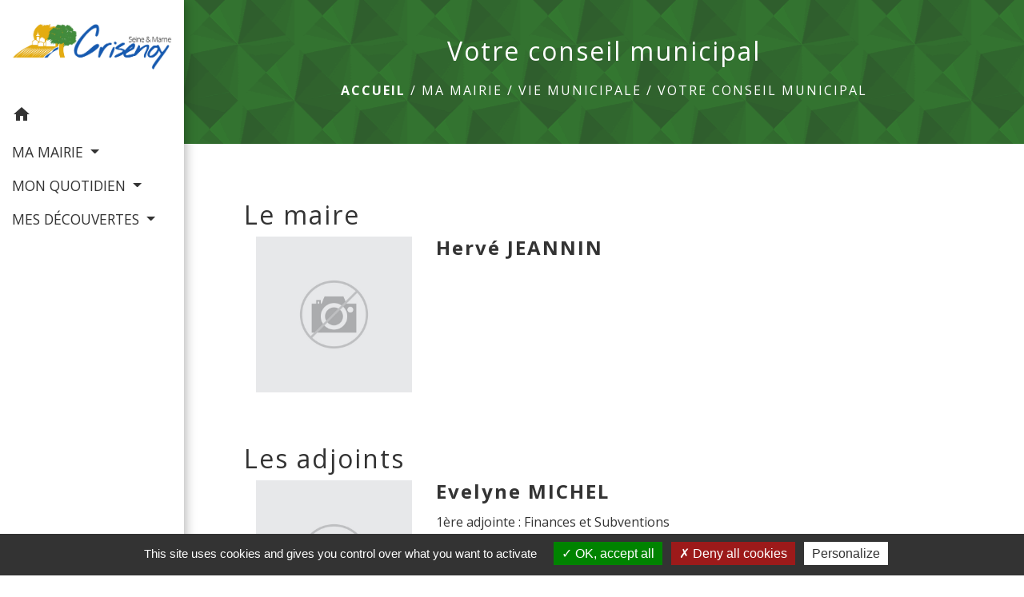

--- FILE ---
content_type: text/html; charset=UTF-8
request_url: https://crisenoy.fr/en/tb/1874732/votre-conseil-municipal
body_size: 12617
content:
<!DOCTYPE html>
<html lang="fr">
<head>
    <title>
            Votre conseil municipal - Commune de Crisenoy
    </title>

    <script src="/lib/tarteaucitron/tarteaucitron.js"></script>
    <script>
        var tarteaucitronExpireInDay = true, tarteaucitronForceExpire = 183;

        tarteaucitron.init({
            "privacyUrl": "", /* Privacy policy url */

            "hashtag": "#tarteaucitron", /* Open the panel with this hashtag */
            "cookieName": "tarteaucitron", /* Cookie name */

            "orientation": "bottom", /* Banner position (top - bottom) */

            "showAlertSmall": false, /* Show the small banner on bottom right */
            "cookieslist": true, /* Show the cookie list */

            "showIcon": false, /* Show cookie icon to manage cookies */
            // "iconSrc": "", /* Optionnal: URL or base64 encoded image */
            "iconPosition": "BottomRight", /* Position of the icon between BottomRight, BottomLeft, TopRight and TopLeft */

            "adblocker": false, /* Show a Warning if an adblocker is detected */

            "DenyAllCta": true, /* Show the deny all button */
            "AcceptAllCta": true, /* Show the accept all button when highPrivacy on */
            "highPrivacy": true, /* HIGHLY RECOMMANDED Disable auto consent */

            "handleBrowserDNTRequest": false, /* If Do Not Track == 1, disallow all */

            "removeCredit": false, /* Remove credit link */
            "moreInfoLink": true, /* Show more info link */
            "useExternalCss": false, /* If false, the tarteaucitron.css file will be loaded */

            //"cookieDomain": ".my-multisite-domaine.fr", /* Shared cookie for subdomain website */

            "readmoreLink": "", /* Change the default readmore link pointing to tarteaucitron.io */

            "mandatory": true, /* Show a message about mandatory cookies */

            "listCookieByService": false, /* Show a message about list cookie by service */
            "tarteaucitronForceLanguage" : 'fr',

        });
    </script>

        
<meta name="Description" content="">
<meta name="Keywords" content="">
<meta name="viewport" content="width=device-width, initial-scale=1, shrink-to-fit=no">
<meta charset="UTF-8">
        
    

                                        <link rel="apple-touch-icon" href="//static.neopse.com/assets/img/favicon/rdc_logo.ico?v=v1">
                <link rel="icon" href="//static.neopse.com/assets/img/favicon/rdc_logo.ico?v=v1">
                        <link href="https://fonts.googleapis.com/css?family=Open+Sans:300,400,700|Material+Icons" rel="stylesheet">

            <link href='/dist/owlcarousel/css/owl.carousel.min.css' rel='stylesheet' type='text/css'>
            <link href='/dist/owlcarousel/css/owl.theme.default.min.css' rel='stylesheet' type='text/css'>
            <link href='/dist/slick/slick.css' rel='stylesheet' type='text/css'>
            <link href='/dist/slick/slick-theme.css' rel='stylesheet' type='text/css'>
            <link href='/dist/fullcalendar/fullcalendar.min.css' rel='stylesheet' type='text/css'>
            <link rel="stylesheet" href="https://cdnjs.cloudflare.com/ajax/libs/bootstrap-select/1.13.2/css/bootstrap-select.min.css">
            <link rel="stylesheet" href="https://cdnjs.cloudflare.com/ajax/libs/bootstrap-multiselect/0.9.13/css/bootstrap-multiselect.css" />
            <link href="/tpl/2/css/style.css" rel="stylesheet" type='text/css'>

            <link href="/lib/splide-4.0.1/css/splide.min.css" rel="stylesheet" type="text/css"/>
            <link href="/lib/splide-4.0.1/css/splide-custom.css" rel="stylesheet" type="text/css"/>

                            <style class="notranslate">header.intro { background-image: url(https://static.neopse.com/medias/p/2825/site/c3/c7/20/c3c72017344a598e433fa752e7021406e6d9425e.JPG?v=v1); background-position: center; background-repeat: repeat; }#footer .footer-links.bg { background-color: #EDEDED; }.navbar .dropdown-menu { background-color: #FFFFFF; }nav.navbar .h_text:hover { color: #FFFFFF; }#footer .footer.bg { background-color: #022044; }.breadcrumb.bg { background-color: #3EBE38; }.breadcrumb.bg { background-image: url(https://static.neopse.com/assets/img/textures/diagmonds.png?v=v1); background-position: center; background-repeat: repeat; }nav.navbar .dropdown-menu .h_text:hover { color: #FFFFFF; }nav.navbar .h_text:hover { background-color: #E4AB2D; }#w_l5u1y4iic .bg { background-color: #E4AB2D; }.breadcrumb.bg .c_text { color: #FFFFFF; }.navbar .dropdown-menu .h_text:hover { background-color: #0A3D7D; }#w_oneclick .c_text { color: #FFFFFF; }
        #w_oneclick .c_text:before { background-color: #FFFFFF; }.breadcrumb.bg .c_title { color: #FFFFFF; }
        .breadcrumb.bg .c_title:before { background-color: #FFFFFF; }#w_l5u1y4iic .c_text { color: #FFFFFF; }#w_oneclick .c_title { color: #FFFFFF; }
        #w_oneclick .c_title:before { background-color: #FFFFFF; }#w_oneclick .c_title { display: inline-block; }#w_oneclick .bg_text { background-color: #0A3D7D; }</style>
                    
    
    <script src="/js/vendor/jquery-3.2.1.min.js"></script>


    <!-- Matomo -->
    <script>tarteaucitron.user.matomoHost = '//matomo.neopse.com/';</script>
    <!-- End Matomo Code -->
</head>
<body class="bg_body">

<header role="banner"><nav role="navigation" class="navbar navbar-fixed-left bg">
    <div class="ov"></div>

    <div class="container">

        <!-- Logo -->
        <div class="navbar-header">
            <a class="navbar-brand c_text" aria-label="Accueil" href="/en/">
                                    <h1 class="img">
                        <picture>
                            <source media="(max-width: 991.98px)" srcset="https://static.neopse.com/medias/p/2825/site/72/90/fa/7290fa28c7d16992ea3e3ab3b0cc0f5e0a332bc7.jpg">
                            <img role="img" src="https://static.neopse.com/medias/p/2825/site/72/90/fa/7290fa28c7d16992ea3e3ab3b0cc0f5e0a332bc7.jpg" alt="Logo Commune de Crisenoy" loading="eager">
                        </picture>
                        <span>Commune de Crisenoy</span>
                    </h1>
                            </a>
        </div>

        <!-- Mobile button -->
        <button class="navbar-toggler c_text"
                type="button"
                data-toggle="collapse"
                data-target="#navbar"
                aria-controls="navbar"
                aria-expanded="false"
                aria-label="Toggle navigation">
            <span class="navbar-toggler-icon">
                <i class="material-icons notranslate">menu</i>
            </span>
        </button>

        <div class="collapse navbar-collapse" id="navbar">
            <ul class="nav navbar-nav">

                <li class="nav-item dropdown">
                    <a class="nav-link c_text h_text" href="/" role="button">
                        <i class="material-icons">home</i>
                    </a>
                </li>
                                    

                                                            <li class="nav-item dropdown">
                            <a class="nav-link dropdown-toggle c_text h_text" href="#" id="menuDropdown1" role="button"
                               data-toggle="dropdown" aria-haspopup="true" aria-expanded="false">
                                MA MAIRIE
                            </a>
                            <div class="dropdown-menu mega-dropdown-menu row bg_text" aria-labelledby="menuDropdown1">
                                
                                <div class="divider">
                                                                                                            
                                                                            <a class="dropdown-item c_text h_text bg_h_text" role="menuitem"
                                           href="/en/rb/1358892/vie-municipale-22">
                                            Vie Municipale
                                        </a>
                                    
                                    
                                    
                                                                                                                                                
                                                                            <a class="dropdown-item c_text h_text bg_h_text" role="menuitem"
                                           href="/en/rb/1358944/urbanisme-355">
                                            Urbanisme
                                        </a>
                                    
                                    
                                    
                                                                                                                                                
                                                                            <a class="dropdown-item c_text h_text bg_h_text" role="menuitem"
                                           href="/en/rb/1358996/etat-civil-9">
                                            État civil
                                        </a>
                                    
                                    
                                    
                                                                                                                                                
                                                                            <a class="dropdown-item c_text h_text bg_h_text" role="menuitem"
                                           href="/en/rb/1360049/restons-connecte-e-s">
                                            Restons connecté.e.s
                                        </a>
                                    
                                    
                                    
                                                                                                        </div>

                            </div>
                        </li>
                    

                                                            <li class="nav-item dropdown">
                            <a class="nav-link dropdown-toggle c_text h_text" href="#" id="menuDropdown2" role="button"
                               data-toggle="dropdown" aria-haspopup="true" aria-expanded="false">
                                MON QUOTIDIEN
                            </a>
                            <div class="dropdown-menu mega-dropdown-menu row bg_text" aria-labelledby="menuDropdown2">
                                
                                <div class="divider">
                                                                                                            
                                                                            <a class="dropdown-item c_text h_text bg_h_text" role="menuitem"
                                           href="/en/rb/1359230/demarches-administratives-167">
                                            Démarches administratives
                                        </a>
                                    
                                    
                                    
                                                                                                                                                
                                                                            <a class="dropdown-item c_text h_text bg_h_text" role="menuitem"
                                           href="/en/rb/1359243/cadre-de-vie-17">
                                            Cadre de vie
                                        </a>
                                    
                                    
                                    
                                                                                                                                                
                                                                            <a class="dropdown-item c_text h_text bg_h_text" role="menuitem"
                                           href="/en/rb/1359256/enfance-jeunesse-49">
                                            Enfance/jeunesse
                                        </a>
                                    
                                    
                                    
                                                                                                                                                
                                                                            <a class="dropdown-item c_text h_text bg_h_text" role="menuitem"
                                           href="/en/rb/1359295/solidarite-sante">
                                            Solidarité/santé
                                        </a>
                                    
                                    
                                    
                                                                                                                                                
                                                                            <a class="dropdown-item c_text h_text bg_h_text" role="menuitem"
                                           href="/en/rb/1359308/commerces-et-transports">
                                            Commerces et transports
                                        </a>
                                    
                                    
                                    
                                                                                                                                                
                                                                            <a class="dropdown-item c_text h_text bg_h_text" role="menuitem"
                                           href="/en/rb/1995840/partenaires-18">
                                            Partenaires
                                        </a>
                                    
                                    
                                    
                                                                                                        </div>

                            </div>
                        </li>
                    

                                                            <li class="nav-item dropdown">
                            <a class="nav-link dropdown-toggle c_text h_text" href="#" id="menuDropdown3" role="button"
                               data-toggle="dropdown" aria-haspopup="true" aria-expanded="false">
                                MES DÉCOUVERTES
                            </a>
                            <div class="dropdown-menu mega-dropdown-menu row bg_text" aria-labelledby="menuDropdown3">
                                
                                <div class="divider">
                                                                                                            
                                                                            <a class="dropdown-item c_text h_text bg_h_text" role="menuitem"
                                           href="/en/rb/1359711/crisenoy-son-patrimoine">
                                            Crisenoy &amp; son patrimoine
                                        </a>
                                    
                                    
                                    
                                                                                                                                                
                                                                            <a class="dropdown-item c_text h_text bg_h_text" role="menuitem"
                                           href="/en/rb/1359737/tourisme-41">
                                            Tourisme
                                        </a>
                                    
                                    
                                    
                                                                                                                                                
                                                                            <a class="dropdown-item c_text h_text bg_h_text" role="menuitem"
                                           href="/en/rb/1359750/loisirs-24">
                                            Loisirs
                                        </a>
                                    
                                    
                                    
                                                                                                                                                
                                    
                                                                            <a class="dropdown-item c_text h_text bg_h_text" role="menuitem"
                                           href="/en/ev/1873718/agenda-1286">
                                            Agenda
                                        </a>
                                    
                                    
                                                                                                        </div>

                            </div>
                        </li>
                    

                                    

                
                            </ul>
        </div>
    </div>
</nav>
</header>

<main role="main">
        <div class="main intern-page">

        <header class="d-flex align-items-center breadcrumb bg">
    <div class="ov"></div>
    <div class="container text-center">
        <h1 class="title c_title">Votre conseil municipal</h1>

                        <nav class="ariane c_text">
    <span><a href="/en/" class="font-weight-bold">Accueil</a></span>
            / <a href="/fr/">MA MAIRIE</a>
            / <a href="/fr/rb/1358892/vie-municipale-22">Vie Municipale</a>
            / <a href="/fr/tb/1874732/votre-conseil-municipal">Votre conseil municipal</a>
    </nav>
                </div>
</header>

        <!-- Contenu -->
        <section class="container wrapper bg_wrapper c_wrapper">
            <div class="ov bgw"></div>

            <div class="main-content">
                <div class="row">
                    <div class="col col-lg contenu">
                                                                                                                                                                                        <div class="mb-3">
                                            <h2 class="title dark h5">Le maire</h2>
                                                                                                                                                <a href="/en/tb/1874732/247990/jeannin"
                                                       class="row mb-5">
                                                        <div class="col-10 col-md-3 col-lg-3 mb-3">
                                                            <img role="img" class="card-img-top"
                                                                 src="/images/default-image.jpg"
                                                                 alt="Image par défaut">
                                                        </div>
                                                        <div class="col-12 col-md-9 col-lg-9">
                                                            <h3 class="card-title h4">Hervé JEANNIN</h3>
                                                            <p class="card-text"></p>
                                                        </div>
                                                    </a>
                                                                                                                                                                                                                                                                                                                                                                                                                                                                                                                                                                                                                                                                                                                                                                                                                                                                                                                                                                                                                                                                                            </div>
                                                                                                                                                                                                            <div class="mb-3">
                                            <h2 class="title dark h5">Les adjoints</h2>
                                                                                                                                                                                                                                            <a href="/en/tb/1874732/248029/michel-8"
                                                       class="row mb-5">
                                                        <div class="col-10 col-md-3 col-lg-3 mb-3">
                                                            <img role="img" class="card-img-top"
                                                                 src="/images/default-image.jpg"
                                                                 alt="Image par défaut">
                                                        </div>
                                                        <div class="col-12 col-md-9 col-lg-9">
                                                            <h3 class="card-title h4">Evelyne MICHEL</h3>
                                                            <p class="card-text">1ère adjointe : Finances et Subventions</p>
                                                        </div>
                                                    </a>
                                                                                                                                                                                                                                                                                            <a href="/en/tb/1874732/248068/goncalves-2"
                                                       class="row mb-5">
                                                        <div class="col-10 col-md-3 col-lg-3 mb-3">
                                                            <img role="img" class="card-img-top"
                                                                 src="/images/default-image.jpg"
                                                                 alt="Image par défaut">
                                                        </div>
                                                        <div class="col-12 col-md-9 col-lg-9">
                                                            <h3 class="card-title h4">Martine GONCALVES</h3>
                                                            <p class="card-text">2ème adjointe : Urbanisme et ZAC</p>
                                                        </div>
                                                    </a>
                                                                                                                                                                                                                                                                                            <a href="/en/tb/1874732/248094/berthon"
                                                       class="row mb-5">
                                                        <div class="col-10 col-md-3 col-lg-3 mb-3">
                                                            <img role="img" class="card-img-top"
                                                                 src="/images/default-image.jpg"
                                                                 alt="Image par défaut">
                                                        </div>
                                                        <div class="col-12 col-md-9 col-lg-9">
                                                            <h3 class="card-title h4">Thomas BERTHON</h3>
                                                            <p class="card-text">3ème adjoint : Travaux Patrimoine</p>
                                                        </div>
                                                    </a>
                                                                                                                                                                                                                                                                                            <a href="/en/tb/1874732/248107/mehaut"
                                                       class="row mb-5">
                                                        <div class="col-10 col-md-3 col-lg-3 mb-3">
                                                            <img role="img" class="card-img-top"
                                                                 src="/images/default-image.jpg"
                                                                 alt="Image par défaut">
                                                        </div>
                                                        <div class="col-12 col-md-9 col-lg-9">
                                                            <h3 class="card-title h4">Francky MÉHAUT</h3>
                                                            <p class="card-text">4ème adjoint : Environnement</p>
                                                        </div>
                                                    </a>
                                                                                                                                                                                                                                                                                                                                                                                                                        </div>
                                                                                                                                                                                                            <div class="mb-3">
                                            <h2 class="title dark h5">Les conseillers</h2>
                                                                                                                                                                                                                                                                                                                                        <a href="/en/tb/1874732/248237/blessing"
                                                       class="row mb-5">
                                                        <div class="col-10 col-md-3 col-lg-3 mb-3">
                                                            <img role="img" class="card-img-top"
                                                                 src="/images/default-image.jpg"
                                                                 alt="Image par défaut">
                                                        </div>
                                                        <div class="col-12 col-md-9 col-lg-9">
                                                            <h3 class="card-title h4">Alain BLESSING</h3>
                                                            <p class="card-text">Conseiller : Travaux, Urbanisme/ZAC, Vie du village, Sécurité/Tranquillité</p>
                                                        </div>
                                                    </a>
                                                                                                                                                                                                                                                                                            <a href="/en/tb/1874732/248289/fernandes-3"
                                                       class="row mb-5">
                                                        <div class="col-10 col-md-3 col-lg-3 mb-3">
                                                            <img role="img" class="card-img-top"
                                                                 src="/images/default-image.jpg"
                                                                 alt="Image par défaut">
                                                        </div>
                                                        <div class="col-12 col-md-9 col-lg-9">
                                                            <h3 class="card-title h4">Jean-Pierre FERNANDES</h3>
                                                            <p class="card-text">Conseiller : Vie du Village, Affaires sociales et Petite Enfance</p>
                                                        </div>
                                                    </a>
                                                                                                                                                                                                                                                                                            <a href="/en/tb/1874732/248302/leger-4"
                                                       class="row mb-5">
                                                        <div class="col-10 col-md-3 col-lg-3 mb-3">
                                                            <img role="img" class="card-img-top"
                                                                 src="/images/default-image.jpg"
                                                                 alt="Image par défaut">
                                                        </div>
                                                        <div class="col-12 col-md-9 col-lg-9">
                                                            <h3 class="card-title h4">Monique LÉGER</h3>
                                                            <p class="card-text">Conseillère : Vie du Village, Affaires Sociales et CCAS</p>
                                                        </div>
                                                    </a>
                                                                                                                                                                                                                                                                                            <a href="/en/tb/1874732/248146/lieurey"
                                                       class="row mb-5">
                                                        <div class="col-10 col-md-3 col-lg-3 mb-3">
                                                            <img role="img" class="card-img-top"
                                                                 src="/images/default-image.jpg"
                                                                 alt="Image par défaut">
                                                        </div>
                                                        <div class="col-12 col-md-9 col-lg-9">
                                                            <h3 class="card-title h4">Isabelle LIEUREY</h3>
                                                            <p class="card-text">Conseillère : Réseaux et Téléphonie Mobile</p>
                                                        </div>
                                                    </a>
                                                                                                                                                                                                <a href="/en/tb/1874732/248380/marie-2"
                                                       class="row mb-5">
                                                        <div class="col-10 col-md-3 col-lg-3 mb-3">
                                                            <img role="img" class="card-img-top"
                                                                 src="/images/default-image.jpg"
                                                                 alt="Image par défaut">
                                                        </div>
                                                        <div class="col-12 col-md-9 col-lg-9">
                                                            <h3 class="card-title h4">Murielle MARIÉ</h3>
                                                            <p class="card-text">Conseillère : Communication, Relation à l&#039;intercommunalité, Affaires sociales, Petite Enfance</p>
                                                        </div>
                                                    </a>
                                                                                                                                                                                                <a href="/en/tb/1874732/248198/valery-1"
                                                       class="row mb-5">
                                                        <div class="col-10 col-md-3 col-lg-3 mb-3">
                                                            <img role="img" class="card-img-top"
                                                                 src="/images/default-image.jpg"
                                                                 alt="Image par défaut">
                                                        </div>
                                                        <div class="col-12 col-md-9 col-lg-9">
                                                            <h3 class="card-title h4">Josette VALÉRY</h3>
                                                            <p class="card-text">Conseillère : Vie du Village, Travaux et Patrimoine, CCAS.</p>
                                                        </div>
                                                    </a>
                                                                                                                                    </div>
                                                                                                                                            </div>

                                    </div>
            </div>
        </section>
    </div>

</main>

<div class="main">
                
    
    <div id="footer">
    <footer role="contentinfo" class="footer footer1 bg">
        <div class="ov"></div>
        <div class="container d-flex flex-wrap">
            <div class="footer-container">
                <h2 class="title light c_title d_title btn-line"><a
        href="/en/ct/1873601/contact-41">Contact</a></h2>
<div class="footer-box">
    <div class="contact c_text">
        <p class="font-weight-bold mb-0">Commune de Crisenoy</p>
        <p class="mb-0">18 rue des Noyers</p>
        <p class="mb-0">77390 Crisenoy - FRANCE</p>
         <p class="mb-0"><a href="tel:+33164388322">+33 1 64 38 83 22</a>
            </p>
                    <p class="mb-0"><a href="#" data-toggle="modal" data-target="#contactFormContactFooter" class="btn-outline c_btn h_btn">Contact par formulaire</a>
            </p>
        
            </div>
</div>


                <div class="social-media">
    <ul class="c_text">
                    <li><a href="https://www.facebook.com/Mairie-de-Crisenoy-107427091726603" class="icon-facebook" title="facebook" target="_blank"></a></li>
                                    <li><a href="https://www.instagram.com/mairiedecrisenoy/?hl=fr" class="icon-instagram" title="instagram" target="_blank"></a></li>
                                                                                                                                            </ul>
</div>

                                
            </div>
        </div>
    </footer>

    <section class="bg footer-links footer2">
        <div class="ov"></div>
        <div class="container d-flex flex-wrap">
            
            

        </div>
        <div class="container d-flex flex-wrap" style="justify-content:center;">
            <p class="mt-0 mb-0 c_text"><a href="/en/li/1873640/mentions-legales-1351">Mentions légales</a></p>
            <span class="c_text" style="margin: 0 8px;">-</span>
            <p class="mt-0 mb-0 c_text"><a href="/en/1873640/politique-confidentialite">Politique de confidentialité</a></p>
            <span class="c_text" style="margin: 0 8px;">-</span>
            <p class="mt-0 mb-0 c_text"><a href="/en/accessibilite">Accessibilité</a></p>
            <span class="c_text" style="margin: 0 8px;">-</span>
            
            <p class="mt-0 mb-0 c_text"><a href="/en/sm/73442/plan-du-site-1" >Plan du site</a></p>
            <span class="c_text" style="margin: 0 8px;">-</span>
            <p class="mt-0 mb-0 c_text"><a href="#tarteaucitron">Gestion des cookies</a></p>
        </div>
    </section>
</div>

<div class="modal fade" id="contactFormContactFooter" tabindex="-1" role="dialog" aria-labelledby="modalFooter-label" aria-hidden="true"
     style="color:initial;-webkit-transform: translateZ(0);transform: translateZ(0);">
    <div class="modal-dialog" role="document">
        <div class="modal-content">
            <button type="button" class="close" data-dismiss="modal" aria-label="Close">
                <span aria-hidden="true">&times;</span>
            </button>

            <div class="modal-header bg_bloc text_bloc">
                <h5 id="modalFooter-label" class="modal-title font-weight-bold dark text_bloc">Écrivez-nous !</h5>
            </div>
            <form id="contactFormFooter" action="/formMdContact" method="post"
                  novalidate enctype="multipart/form-data">
                <div class="modal-body pb-0">

                                            <div class="form-group position-relative">
    <div><label for="1_input">Votre nom</label><span>*</span></div>
    <input type="text" name="1_input" class="form-control" id="1_input" aria-describedby="1_inputHelp">
        <span class="form-error requirements" id="1_input-error" role="alert">Ce champ est obligatoire</span>
</div>                                            <div class="form-group position-relative">
    <div><label for="2_input">Votre prénom</label><span>*</span></div>
    <input type="text" name="2_input" class="form-control" id="2_input" aria-describedby="2_inputHelp">
        <span class="form-error requirements" id="2_input-error" role="alert">Ce champ est obligatoire</span>
</div>                                            <div class="form-group position-relative">
    <div><label for="3_input">Le sujet de votre message</label><span>*</span></div>
    <input type="text" name="3_input" class="form-control" id="3_input" aria-describedby="3_inputHelp">
        <span class="form-error requirements" id="3_input-error" role="alert">Ce champ est obligatoire</span>
</div>                                            <div class="form-group">
    <div><label for="4_email">Votre message</label><span>*</span></div>
    <input type="email" name="4_email" class="form-control" id="4_email"
           aria-describedby="Votre message">
        <span class="form-error requirements" id="4_email-error" role="alert">Ce champ est obligatoire</span>
</div>                                            <p class="title field-wrapper">Pour que nous puissons vous répondre</p>
<hr>                                            <div class="form-group">
    <div><label for="6_email">Votre adresse email</label><span>*</span></div>
    <input type="email" name="6_email" class="form-control" id="6_email"
           aria-describedby="Votre adresse email">
        <span class="form-error requirements" id="6_email-error" role="alert">Ce champ est obligatoire</span>
</div>                                            <div class="form-group position-relative">
    <div><label for="7_input">Votre numéro de téléphone (si vous le souhaitez)</label><span></span></div>
    <input type="text" name="7_input" class="form-control" id="7_input" aria-describedby="7_inputHelp">
        <span class="form-error requirements" id="7_input-error" role="alert">Ce champ est obligatoire</span>
</div>                                            <div class="field-wrapper">
    <div><label for="copie" class="control-label generalLabel font-weight-bold mr-1">Souhaitez vous recevoir une copie du message         </label><span></span>
    </div>
    <div class="checkbox">
                <div class="form-check d-block">
            <input class="form-check-input" type="radio" name="8_radio" id="Oui"
                   value="Oui">
            <label class="form-check-label" for="Oui">
                Oui
            </label>
        </div>
                <div class="form-check d-block">
            <input class="form-check-input" type="radio" name="8_radio" id="Non"
                   value="Non">
            <label class="form-check-label" for="Non">
                Non
            </label>
        </div>
            </div>
    <span class="form-error requirements" id="8_radio-error" role="alert">Ce champ est obligatoire</span>
</div>                    
                    <div class="form-group">
    <div class="h-recaptcha m-auto d-inline-block"></div>
    <div class="form-error requirements" id="h-captcha-response-error" role="alert">Ce champ est obligatoire
    </div>
</div>                </div>
                <div class="modal-footer">
                                        <button id="formContactForm" type="submit" class="btn-outline btn-right c_btn h_btn formContactForm">ENVOYER</button>
                </div>
                <div class="m-3">
                    Les informations recueillies &agrave; partir de ce formulaire sont n&eacute;cessaires &agrave; la gestion de votre demande par notre Structure qui est responsable du traitement de vos donn&eacute;es personnelles collect&eacute;es.<br />
Vos donn<span style="color:null"><span style="background-color:null">&eacute;es personnelles re&ccedil;ues sont conserv&eacute;es par notre Structure pendant toute la dur&eacute;e n&eacute;cessaire au traitement de votre demande ou bien pour une dur&eacute;e de [&hellip;&hellip;.] mois maximum &agrave; compter du dernier contact. Dans la limite de leurs attributions respectives, sont destinataires de tout ou partie des donn&eacute;es les services et repr&eacute;sentants de notre Structure en charge des r&eacute;ponses aux demandes &eacute;mises via ce formulaire. Aucun transfert de vos donn&eacute;es hors de l&#39;Union europ&eacute;enne n&#39;est r&eacute;alis&eacute;. </span><br />
<span style="background-color:null">Vous pouvez &agrave; tout moment demander l&rsquo;acc&egrave;s, la rectification, l&rsquo;effacement, la portabilit&eacute; ou la limitation de vos donn&eacute;es, ou bien vous opposer &agrave; leur traitement, en contactant le D&eacute;l&eacute;gu&eacute; &agrave; la Protection des Donn&eacute;es de notre structure : </span><br />
<span style="background-color:null">- Par voie &eacute;lectronique &agrave; l&rsquo;adresse : [&hellip;&hellip;.] ; </span><br />
<span style="background-color:null">- Par voie postale &agrave; l&rsquo;attention du D&eacute;l&eacute;gu&eacute; &agrave; la Protection des Donn&eacute;es et &agrave; l&rsquo;adresse suivante : [&hellip;&hellip;.]. </span><br />
<span style="background-color:null">Si vous estimez, apr&egrave;s nous avoir contact&eacute;s, que vos droits sur vos donn&eacute;es personnelles ne sont pas respect&eacute;s, vous pou</span></span>vez adresser une r&eacute;clamation &agrave; la CNIL.
                </div>
            </form>

            <div id="messageSendedFormContactFooter" class="form-message-sent" style="display: none">
                <p role="status">Votre message a bien été envoyé à la mairie. A bientôt !</p>
            </div>
        </div>
    </div>
</div>
    <div class="footer-bottom" style="position: relative;">
	<div class="container">
		<p>

			<a href="https://reseaudescommunes.fr/?utm_source=rdcclients&utm_medium=footerlink" target="_blank">
				<img role="img" src="/images/rdc-logo-footer-2.png" alt="Logo Réseau des Communes" class="img-fluid">
				Site créé en partenariat avec Réseau des Communes
			</a>
		</p>
	</div>
</div>

    
</div>

            <div id="previewModalImage" class="modal">

                <!-- The Close Button -->
                <span id="closePreviewImage" class="close">&times;</span>

                <!-- Navigation Buttons -->
                <a id="prevImage" class="modal-nav prev" href="javascript:void(0)">&#10094;</a>
                <a id="nextImage" class="modal-nav next" href="javascript:void(0)">&#10095;</a>

                <!-- Image Counter -->
                <div id="imageCounter" class="image-counter"></div>

                <!-- Modal Content (The Image) -->
                <div id="containerPreviewImage"><img role="img" class="modal-content" alt=""></div>

                <!-- Modal Caption (Image Text) -->
                <div id="captionPreviewImage"></div>
            </div>
        
                    <script>
                (function() {
                    // Get the modal elements
                    const modal = document.getElementById('previewModalImage');
                    const modalImg = modal.querySelector('img');
                    const captionText = document.getElementById('captionPreviewImage');
                    const closePreviewImage = document.getElementById('closePreviewImage');
                    const prevBtn = document.getElementById('prevImage');
                    const nextBtn = document.getElementById('nextImage');
                    const imageCounter = document.getElementById('imageCounter');
                    
                    let currentImages = [];
                    let currentIndex = 0;

                    // Helper function to check if element is visible
                    function isVisible(element) {
                        return element && element.offsetParent !== null;
                    }

                    // Helper function to toggle element visibility
                    function toggleElement(element, show) {
                        if (element) {
                            element.style.display = show ? 'block' : 'none';
                        }
                    }

                    // Function to update the modal with a specific image
                    function updateModal(index) {
                        if (currentImages.length === 0) return;
                        
                        currentIndex = index;
                        const img = currentImages[currentIndex];
                        modalImg.setAttribute('src', img.src);
                        modalImg.setAttribute('alt', img.alt || '');
                        captionText.innerHTML = img.alt || '';
                        
                        // Update counter
                        imageCounter.textContent = (currentIndex + 1) + ' / ' + currentImages.length;
                        
                        // Show/hide navigation buttons
                        const showNav = currentImages.length > 1;
                        toggleElement(prevBtn, showNav);
                        toggleElement(nextBtn, showNav);
                        toggleElement(imageCounter, showNav);
                    }

                    // Function to show next image
                    function showNext() {
                        if (currentImages.length === 0) return;
                        currentIndex = (currentIndex + 1) % currentImages.length;
                        updateModal(currentIndex);
                    }

                    // Function to show previous image
                    function showPrev() {
                        if (currentImages.length === 0) return;
                        currentIndex = (currentIndex - 1 + currentImages.length) % currentImages.length;
                        updateModal(currentIndex);
                    }

                    // Helper function to find closest ancestor with class
                    function closest(element, selector) {
                        if (!element) return null;
                        
                        // For class selector (e.g., '.splide__slide')
                        if (selector.startsWith('.')) {
                            const className = selector.slice(1);
                            let current = element;
                            while (current && current !== document) {
                                if (current.classList && current.classList.contains(className)) {
                                    return current;
                                }
                                current = current.parentElement;
                            }
                        }
                        return null;
                    }

                    // When clicking on an image
                    document.addEventListener('click', function(e) {
                        const target = e.target;
                        // Check if clicked element is an image with class .img or .main-img inside .splide
                        if (target.tagName === 'IMG' && 
                            (target.classList.contains('img') || target.classList.contains('main-img')) &&
                            closest(target, '.splide')) {
                            
                            // Find the clicked image's parent slide
                            const clickedSlide = closest(target, '.splide__slide');
                            if (!clickedSlide) return;
                            
                            // Find the list that contains this slide
                            const splideList = closest(clickedSlide, '.splide__list');
                            if (!splideList) return;
                            
                            // Get all slides from this specific list
                            const allSlides = splideList.querySelectorAll('.splide__slide');
                            
                            // Get all images from these slides only, deduplicating by src
                            // (Splide duplicates slides in loop mode, so we need to filter duplicates)
                            currentImages = [];
                            const seenSrcs = new Set();
                            const clickedSrc = target.src;
                            
                            allSlides.forEach(function(slide) {
                                const slideImg = slide.querySelector('.img, .main-img');
                                if (slideImg) {
                                    const imgSrc = slideImg.src;
                                    // Only add if we haven't seen this src before
                                    if (!seenSrcs.has(imgSrc)) {
                                        seenSrcs.add(imgSrc);
                                        currentImages.push(slideImg);
                                    }
                                }
                            });
                            
                            // Find the index of the clicked image by src (to handle duplicates)
                            currentIndex = currentImages.findIndex(function(img) {
                                return img.src === clickedSrc;
                            });
                            
                            if (currentIndex === -1) {
                                currentIndex = 0; // Fallback to first image
                            }
                            
                            // Update and show modal
                            updateModal(currentIndex);
                            modal.style.display = 'block';
                        }
                    });

                    // Navigation button handlers
                    if (nextBtn) {
                        nextBtn.addEventListener('click', function (e) {
                            e.preventDefault();
                            e.stopPropagation();
                            showNext();
                        });
                    }

                    if (prevBtn) {
                        prevBtn.addEventListener('click', function (e) {
                            e.preventDefault();
                            e.stopPropagation();
                            showPrev();
                        });
                    }

                    // Keyboard navigation
                    document.addEventListener('keydown', function (e) {
                        // Check if modal is visible by checking display style
                        const isModalVisible = modal.style.display !== 'none' && 
                                             (modal.style.display === 'block' || 
                                              window.getComputedStyle(modal).display !== 'none');
                        
                        if (isModalVisible) {
                            if (e.key === 'ArrowRight' || e.keyCode === 39) {
                                e.preventDefault();
                                showNext();
                            } else if (e.key === 'ArrowLeft' || e.keyCode === 37) {
                                e.preventDefault();
                                showPrev();
                            } else if (e.key === 'Escape' || e.keyCode === 27) {
                                e.preventDefault();
                                e.stopPropagation();
                                modal.style.display = 'none';
                            }
                        }
                    });

                    // When the user clicks on <span> (x), close the modal
                    if (closePreviewImage) {
                        closePreviewImage.addEventListener('click', function () {
                            modal.style.display = 'none';
                        });
                    }

                    // Close modal when clicking outside the image
                    modal.addEventListener('click', function (e) {
                        if (e.target === modal) {
                            modal.style.display = 'none';
                        }
                    });
                })();
            </script>
        
        <script src="/js/vendor/popper.min.js"></script>
    <script src="/js/vendor/bootstrap.min.js"></script>
    <!-- Carousel -->
    <script src='/dist/owlcarousel/js/owl.carousel.min.js'></script>
    <script src='/dist/owlcarousel/js/owl.linked.js'></script>
    <script src='/dist/slick/slick.js'></script>

    <script src="/lib/splide-4.0.1/js/splide.min.js"></script>
    <script src="/lib/splide-4.0.1/extensions/autoscroll/js/splide-extension-auto-scroll.min.js"></script>


        <script src="https://cdnjs.cloudflare.com/ajax/libs/bootstrap-select/1.13.2/js/bootstrap-select.min.js"></script>

    <!-- Custom JS -->
    <script src="/js/shared.js?v1"></script>
    <script src="/tpl/2/js/main.js"></script>
    <script src="/lib/chartjs/Chart.js"></script>
    <script src="https://cdnjs.cloudflare.com/ajax/libs/bootstrap-multiselect/0.9.13/js/bootstrap-multiselect.js"></script>

        <script type="text/javascript">

        tarteaucitron.user.matomoId = 6;
        (tarteaucitron.job = tarteaucitron.job || []).push('matomohightrack');


        (tarteaucitron.job = tarteaucitron.job || []).push('youtube');
        (tarteaucitron.job = tarteaucitron.job || []).push('dailymotion');
        (tarteaucitron.job = tarteaucitron.job || []).push('vimeo');
        (tarteaucitron.job = tarteaucitron.job || []).push('othervideo');

            </script>

    <script>
        (function(i,s,o,g,r,a,m){i['InstanaEumObject']=r;i[r]=i[r]||function(){
            (i[r].q=i[r].q||[]).push(arguments)},i[r].l=1*new Date();a=s.createElement(o),
            m=s.getElementsByTagName(o)[0];a.async=1;a.src=g;m.parentNode.insertBefore(a,m)
        })(window,document,'script','//eum.instana.io/eum.min.js','ineum');
        ineum('reportingUrl', 'https://eum-eu-west-1.instana.io');
        ineum('apiKey', '9yG9cnlKTcS4le-zMVtBJA');

        // set the name of a page on which this load/errors/calls happened
        ineum('page', 'front-site');
    </script>

    <script src="https://js.hcaptcha.com/1/api.js?hl=fr&onload=CaptchaCallback&render=explicit" async defer></script>

    <script type="text/javascript">
        var CaptchaCallback = function () {
            $('.h-recaptcha').each(function (index, el) {
                hcaptcha.render(el, {'sitekey': 'f5095cfb-139b-47da-88e2-f0d2e7485392'});
            });
        };
    </script>

    <script>
        $(document).ready(function () {

            $('.selectpicker').selectpicker();

            // Smooth scroll
            $("a[href*='#']:not([href='#'])").click(function () {
                if (location.hostname == this.hostname && this.pathname.replace(/^\//, "") == location.pathname.replace(/^\//, "")) {
                    var anchor = $(this.hash);
                    anchor = anchor.length ? anchor : $("[name=" + this.hash.slice(1) + "]");

                    if (anchor.length) {
                        $("html, body").animate({scrollTop: anchor.offset().top - 90}, 1500);
                    }
                }
            });

            var input = $('input[type=file]');

            input.on('change', function () {
                var list = $(this).parent().parent().parent().parent().find($('.listFiles'));
                list.empty();

                for (var x = 0; x < this.files.length; x++) {
                    var newFile = '<li>Fichier joint :  ' + this.files[x].name + ' ('+humanFileSize(this.files[x].size)+')</li>';
//                    li.innerHTML = 'File ' + (x + 1) + ':  ' + input.files[x].name;
                    list.append(newFile);
                }
            });

            $('.form-error').hide();
            $('#contactFormFooter').submit(function (e) {
                let form = $(this);

                $.ajax({
                    type: "POST",
                    url: form.attr('action'),
                    data: new FormData(form[0]),
                    contentType: false,
                    processData: false,
                    beforeSend: function () {
                        form.find('.form-error').hide();
                        $('.formContactForm').attr('disabled', true);
                    },
                    success: function (response) {
                        hcaptcha.reset();

                        if (response.status === 'KO') {
                            let errors = response.errors;
                            for (let index in errors) {
                                if (errors.hasOwnProperty(index)) {
                                    let attr = errors[index];
                                    let error = attr[Object.keys(attr)[0]];
                                    form.find('#' + index + '-error').text(error).show();
                                }
                            }
                        }
                        else {

                            $('#contactFormFooter').css('display', 'none');
                            $('#messageSendedFormContactFooter').css('display', '');
                            form[0].reset();
                        }
                    },
                    complete: function () {

                        $('.formContactForm').removeAttr('disabled');
                    }
                });

                return false;
            });

            $('#contactFormContactFooter').on('hidden.bs.modal', function () {
                $('#contactFormFooter')[0].reset();

                $('#contactFormFooter').css('display', '');

                $('#messageSendedFormContactFooter').css('display', 'none');

                $('.form-error').hide();

                $('.listFiles').empty();

                hcaptcha.reset();
            });
        });

        function humanFileSize(size) {
            var i = Math.floor(Math.log(size) / Math.log(1024));
            return ( size / Math.pow(1024, i) ).toFixed(1) * 1 + ' ' + ['B', 'kB', 'MB', 'GB', 'TB'][i];
        }
    </script>

    <script>
        $(function () {


            var numberAlerts = false;

            var allAlerts = $('#alertsModal').find($('.alertsInfo'));

            numberAlerts = allAlerts.length;

            allAlerts.each(function (index) {

                if (!sessionStorage.getItem("_nps_cookie_accept_alerts" + $(this).attr('data-id') + "")) {

                    if(index == 0){
                        $('#header'+$(this).attr('data-id')+'').removeClass('d-none');
                    }

                    $('#alertsModal').modal('show');
                } else {
                    $(this).remove();
                    $('#header'+$(this).attr('data-id')+'').remove();
                    numberAlerts = numberAlerts - 1;
                    setActiveAndDecrementNumber();
                }

            });

            $('.acceptCookiesAlerts').on('click', function (e) {
                e.preventDefault();

                var currentDataId = $(this).attr('data-id');

                sessionStorage.setItem('_nps_cookie_accept_alerts' + currentDataId + '', '1');

                numberAlerts = numberAlerts - 1;

                var currentParentNode = $(this).parent().parent().parent();

                currentParentNode.removeClass('active');
                $('#header'+currentDataId+'').remove();
                currentParentNode.remove();

                setActiveAndDecrementNumber();

                setTitle();
            });

            function setActiveAndDecrementNumber() {
                var newListOfAlerts = $('#alertsModal').find($('.alertsInfo'));

                newListOfAlerts.each(function (index, e) {
                    if (index == 0) {
                        $(this).addClass('active');
                        $('#header'+$(this).attr('data-id')+'').removeClass('d-none');
                    }
                });

                if (numberAlerts == 0) {
                    $('#alertsModal').modal('hide');
                }
            }



            var currentColorControl = '#212529';

            $('#controlPrev').css('color', 'initial !important');
            $('#controlNext').css('color', 'initial !important');

            $('#controlNext').on('click',function(){
                setTimeout(function(){
                    setTitle();
                    }, 1000);
            });

            $('#controlPrev').on('click',function(){
                setTimeout(function(){
                    setTitle();
                }, 1000);
            });

            $('#controlPrev').on('mouseover', function () {

                $(this).css('color', 'initial !important');
            });

            $('#controlNext').on('mouseover', function () {

                $(this).css('color', 'initial !important');
            });

            function setTitle(){
                $('.titleHeaderAlerts').addClass('d-none');
                var currentId = $('.carousel-item.active').attr('data-id');
                $('#header'+currentId+'').removeClass('d-none');
            }
        });
    </script>



    <script type="text/javascript">
            </script>
</body>
</html>
